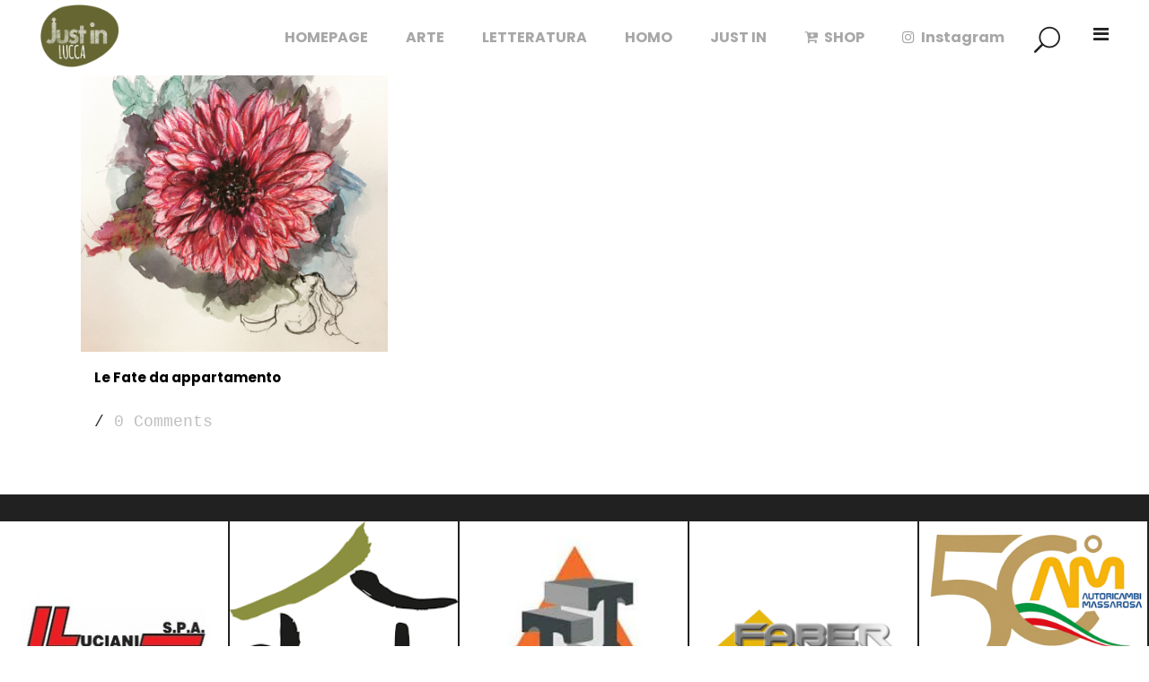

--- FILE ---
content_type: text/html; charset=UTF-8
request_url: https://www.justinlucca.it/tag/fata/
body_size: 9196
content:
<!DOCTYPE html>
<html lang="it-IT" prefix="og: http://ogp.me/ns#">
<head>
	<meta charset="UTF-8" />
	
	<title>fata Archivi - Just in Lucca</title>

	
			
						<meta name="viewport" content="width=device-width,initial-scale=1,user-scalable=no">
		
	<link rel="profile" href="http://gmpg.org/xfn/11" />
	<link rel="pingback" href="https://www.justinlucca.it/xmlrpc.php" />
	<link rel="shortcut icon" type="image/x-icon" href="">
	<link rel="apple-touch-icon" href=""/>
	<link href='//fonts.googleapis.com/css?family=Raleway:100,200,300,400,500,600,700,800,900,300italic,400italic,700italic|Poppins:100,200,300,400,500,600,700,800,900,300italic,400italic,700italic&subset=latin,latin-ext' rel='stylesheet' type='text/css'>
<script type="application/javascript">var QodeAjaxUrl = "https://www.justinlucca.it/wp-admin/admin-ajax.php"</script>
<!-- This site is optimized with the Yoast SEO plugin v8.4 - https://yoast.com/wordpress/plugins/seo/ -->
<link rel="canonical" href="https://www.justinlucca.it/tag/fata/" />
<meta property="og:locale" content="it_IT" />
<meta property="og:type" content="object" />
<meta property="og:title" content="fata Archivi - Just in Lucca" />
<meta property="og:url" content="https://www.justinlucca.it/tag/fata/" />
<meta property="og:site_name" content="Just in Lucca" />
<meta name="twitter:card" content="summary_large_image" />
<meta name="twitter:title" content="fata Archivi - Just in Lucca" />
<script type='application/ld+json'>{"@context":"https:\/\/schema.org","@type":"Person","url":"https:\/\/www.justinlucca.it\/","sameAs":[],"@id":"#person","name":"Lucca"}</script>
<!-- / Yoast SEO plugin. -->

<link rel='dns-prefetch' href='//s.w.org' />
<link rel="alternate" type="application/rss+xml" title="Just in Lucca &raquo; Feed" href="https://www.justinlucca.it/feed/" />
<link rel="alternate" type="application/rss+xml" title="Just in Lucca &raquo; Feed dei commenti" href="https://www.justinlucca.it/comments/feed/" />
<link rel="alternate" type="application/rss+xml" title="Just in Lucca &raquo; fata Feed del tag" href="https://www.justinlucca.it/tag/fata/feed/" />
		<script type="text/javascript">
			window._wpemojiSettings = {"baseUrl":"https:\/\/s.w.org\/images\/core\/emoji\/11\/72x72\/","ext":".png","svgUrl":"https:\/\/s.w.org\/images\/core\/emoji\/11\/svg\/","svgExt":".svg","source":{"concatemoji":"https:\/\/www.justinlucca.it\/wp-includes\/js\/wp-emoji-release.min.js?ver=4.9.28"}};
			!function(e,a,t){var n,r,o,i=a.createElement("canvas"),p=i.getContext&&i.getContext("2d");function s(e,t){var a=String.fromCharCode;p.clearRect(0,0,i.width,i.height),p.fillText(a.apply(this,e),0,0);e=i.toDataURL();return p.clearRect(0,0,i.width,i.height),p.fillText(a.apply(this,t),0,0),e===i.toDataURL()}function c(e){var t=a.createElement("script");t.src=e,t.defer=t.type="text/javascript",a.getElementsByTagName("head")[0].appendChild(t)}for(o=Array("flag","emoji"),t.supports={everything:!0,everythingExceptFlag:!0},r=0;r<o.length;r++)t.supports[o[r]]=function(e){if(!p||!p.fillText)return!1;switch(p.textBaseline="top",p.font="600 32px Arial",e){case"flag":return s([55356,56826,55356,56819],[55356,56826,8203,55356,56819])?!1:!s([55356,57332,56128,56423,56128,56418,56128,56421,56128,56430,56128,56423,56128,56447],[55356,57332,8203,56128,56423,8203,56128,56418,8203,56128,56421,8203,56128,56430,8203,56128,56423,8203,56128,56447]);case"emoji":return!s([55358,56760,9792,65039],[55358,56760,8203,9792,65039])}return!1}(o[r]),t.supports.everything=t.supports.everything&&t.supports[o[r]],"flag"!==o[r]&&(t.supports.everythingExceptFlag=t.supports.everythingExceptFlag&&t.supports[o[r]]);t.supports.everythingExceptFlag=t.supports.everythingExceptFlag&&!t.supports.flag,t.DOMReady=!1,t.readyCallback=function(){t.DOMReady=!0},t.supports.everything||(n=function(){t.readyCallback()},a.addEventListener?(a.addEventListener("DOMContentLoaded",n,!1),e.addEventListener("load",n,!1)):(e.attachEvent("onload",n),a.attachEvent("onreadystatechange",function(){"complete"===a.readyState&&t.readyCallback()})),(n=t.source||{}).concatemoji?c(n.concatemoji):n.wpemoji&&n.twemoji&&(c(n.twemoji),c(n.wpemoji)))}(window,document,window._wpemojiSettings);
		</script>
		<style type="text/css">
img.wp-smiley,
img.emoji {
	display: inline !important;
	border: none !important;
	box-shadow: none !important;
	height: 1em !important;
	width: 1em !important;
	margin: 0 .07em !important;
	vertical-align: -0.1em !important;
	background: none !important;
	padding: 0 !important;
}
</style>
<link rel='stylesheet' id='contact-form-7-css'  href='https://www.justinlucca.it/wp-content/plugins/contact-form-7/includes/css/styles.css?ver=5.0.3' type='text/css' media='all' />
<style id='woocommerce-inline-inline-css' type='text/css'>
.woocommerce form .form-row .required { visibility: visible; }
</style>
<link rel='stylesheet' id='default_style-css'  href='https://www.justinlucca.it/wp-content/themes/bridge/style.css?ver=4.9.28' type='text/css' media='all' />
<link rel='stylesheet' id='qode_font_awesome-css'  href='https://www.justinlucca.it/wp-content/themes/bridge/css/font-awesome/css/font-awesome.min.css?ver=4.9.28' type='text/css' media='all' />
<link rel='stylesheet' id='qode_font_elegant-css'  href='https://www.justinlucca.it/wp-content/themes/bridge/css/elegant-icons/style.min.css?ver=4.9.28' type='text/css' media='all' />
<link rel='stylesheet' id='qode_linea_icons-css'  href='https://www.justinlucca.it/wp-content/themes/bridge/css/linea-icons/style.css?ver=4.9.28' type='text/css' media='all' />
<link rel='stylesheet' id='qode_dripicons-css'  href='https://www.justinlucca.it/wp-content/themes/bridge/css/dripicons/dripicons.css?ver=4.9.28' type='text/css' media='all' />
<link rel='stylesheet' id='stylesheet-css'  href='https://www.justinlucca.it/wp-content/themes/bridge/css/stylesheet.min.css?ver=4.9.28' type='text/css' media='all' />
<link rel='stylesheet' id='woocommerce-css'  href='https://www.justinlucca.it/wp-content/themes/bridge/css/woocommerce.min.css?ver=4.9.28' type='text/css' media='all' />
<link rel='stylesheet' id='woocommerce_responsive-css'  href='https://www.justinlucca.it/wp-content/themes/bridge/css/woocommerce_responsive.min.css?ver=4.9.28' type='text/css' media='all' />
<link rel='stylesheet' id='qode_print-css'  href='https://www.justinlucca.it/wp-content/themes/bridge/css/print.css?ver=4.9.28' type='text/css' media='all' />
<link rel='stylesheet' id='mac_stylesheet-css'  href='https://www.justinlucca.it/wp-content/themes/bridge/css/mac_stylesheet.css?ver=4.9.28' type='text/css' media='all' />
<link rel='stylesheet' id='webkit-css'  href='https://www.justinlucca.it/wp-content/themes/bridge/css/webkit_stylesheet.css?ver=4.9.28' type='text/css' media='all' />
<link rel='stylesheet' id='style_dynamic-css'  href='https://www.justinlucca.it/wp-content/themes/bridge/css/style_dynamic.css?ver=1674810081' type='text/css' media='all' />
<link rel='stylesheet' id='responsive-css'  href='https://www.justinlucca.it/wp-content/themes/bridge/css/responsive.min.css?ver=4.9.28' type='text/css' media='all' />
<link rel='stylesheet' id='style_dynamic_responsive-css'  href='https://www.justinlucca.it/wp-content/themes/bridge/css/style_dynamic_responsive.css?ver=1674810082' type='text/css' media='all' />
<link rel='stylesheet' id='custom_css-css'  href='https://www.justinlucca.it/wp-content/themes/bridge/css/custom_css.css?ver=1674810085' type='text/css' media='all' />
<link rel='stylesheet' id='childstyle-css'  href='https://www.justinlucca.it/wp-content/themes/bridge-child/style.css?ver=4.9.28' type='text/css' media='all' />
<script type='text/javascript' src='https://www.justinlucca.it/wp-includes/js/jquery/jquery.js?ver=1.12.4'></script>
<script type='text/javascript' src='https://www.justinlucca.it/wp-includes/js/jquery/jquery-migrate.min.js?ver=1.4.1'></script>
<link rel='https://api.w.org/' href='https://www.justinlucca.it/wp-json/' />
<link rel="EditURI" type="application/rsd+xml" title="RSD" href="https://www.justinlucca.it/xmlrpc.php?rsd" />
<link rel="wlwmanifest" type="application/wlwmanifest+xml" href="https://www.justinlucca.it/wp-includes/wlwmanifest.xml" /> 
<meta name="generator" content="WordPress 4.9.28" />
<meta name="generator" content="WooCommerce 3.4.8" />
	<meta name="google-site-verification" content="SrMtMkQ60yB-XF_nZxUoemrZ_PIw7-4bdWmptqx_dlE" />
		<noscript><style>.woocommerce-product-gallery{ opacity: 1 !important; }</style></noscript>
			<style type="text/css" id="wp-custom-css">
			.bypostauthor, .gallery-caption, .sticky, .wp-caption, .wp-caption-text {
	width:100% !important;
}
img {
	width: 100%;
}
.content {
	padding-top: 80px;
}
.blog_holder.masonry:not(.blog_masonry_date_in_image) h5 a, .blog_holder.masonry_full_width:not(.blog_masonry_date_in_image) h5 a {
	color: black !important;
}

.post_excerpt {
	display:none;
}

.woocommerce #payment ul.payment_methods li label img {
	width: 5%;
}

#cookie-notice {
z-index: 999999999 !important;
}

.q_accordion_holder.boxed div.accordion_content {
	display: block !important;
}		</style>
	</head>

<body class="archive tag tag-fata tag-858 woocommerce-no-js  qode-page-loading-effect-enabled qode_grid_1300 side_area_uncovered_from_content columns-4 qode-child-theme-ver-1.0.0 qode-theme-ver-13.2 qode-theme-bridge" itemscope itemtype="http://schema.org/WebPage">

		<div class="qode-page-loading-effect-holder">
		<div class="ajax_loader"><div class="ajax_loader_1"><div class="cube"></div></div></div>
			</div>
		<section class="side_menu right ">
				<a href="#" target="_self" class="close_side_menu"></a>
		<div id="nav_menu-2" class="widget widget_nav_menu posts_holder"><div class="menu-menu-laterale-container"><ul id="menu-menu-laterale" class="menu"><li id="menu-item-2867" class="menu-item menu-item-type-post_type menu-item-object-page menu-item-2867"><a href="https://www.justinlucca.it/mission/">Mission</a></li>
<li id="menu-item-2866" class="menu-item menu-item-type-post_type menu-item-object-page menu-item-2866"><a href="https://www.justinlucca.it/contatti/">Contatti</a></li>
</ul></div></div></section>

<div class="wrapper">
	<div class="wrapper_inner">

    
    <!-- Google Analytics start -->
            <script>
            var _gaq = _gaq || [];
            _gaq.push(['_setAccount', 'UA-125949850-1']);
            _gaq.push(['_trackPageview']);

            (function() {
                var ga = document.createElement('script'); ga.type = 'text/javascript'; ga.async = true;
                ga.src = ('https:' == document.location.protocol ? 'https://ssl' : 'http://www') + '.google-analytics.com/ga.js';
                var s = document.getElementsByTagName('script')[0]; s.parentNode.insertBefore(ga, s);
            })();
        </script>
        <!-- Google Analytics end -->

	<header class=" scroll_header_top_area  fixed scrolled_not_transparent page_header">
	<div class="header_inner clearfix">
		<form role="search" id="searchform" action="https://www.justinlucca.it/" class="qode_search_form" method="get">
    
            <span aria-hidden="true" class="qode_icon_font_elegant icon_search qode_icon_in_search" ></span>            <input type="text" placeholder="Search" name="s" class="qode_search_field" autocomplete="off" />
            <input type="submit" value="Search" />

            <div class="qode_search_close">
                <a href="#">
                    <span aria-hidden="true" class="qode_icon_font_elegant icon_close qode_icon_in_search" ></span>                </a>
            </div>
            </form>
		<div class="header_top_bottom_holder">
			
			<div class="header_bottom clearfix" style='' >
											<div class="header_inner_left">
																	<div class="mobile_menu_button">
		<span>
			<span aria-hidden="true" class="qode_icon_font_elegant icon_menu " ></span>		</span>
	</div>
								<div class="logo_wrapper" >
	<div class="q_logo">
		<a itemprop="url" href="https://www.justinlucca.it/" >
             <img itemprop="image" class="normal" src="http://www.justinlucca.it/wp-content/uploads/2019/02/Logo-Justin-Lucca-senza-Payoff.png" alt="Logo"/> 			 <img itemprop="image" class="light" src="http://www.justinlucca.it/wp-content/uploads/2019/02/Logo-Justin-Lucca-senza-Payoff.png" alt="Logo"/> 			 <img itemprop="image" class="dark" src="http://www.justinlucca.it/wp-content/uploads/2019/02/Logo-Justin-Lucca-senza-Payoff.png" alt="Logo"/> 			 <img itemprop="image" class="sticky" src="http://www.justinlucca.it/wp-content/uploads/2019/02/Logo-Justin-Lucca-senza-Payoff.png" alt="Logo"/> 			 <img itemprop="image" class="mobile" src="http://www.justinlucca.it/wp-content/uploads/2019/02/Logo-Justin-Lucca-senza-Payoff.png" alt="Logo"/> 					</a>
	</div>
	</div>															</div>
															<div class="header_inner_right">
									<div class="side_menu_button_wrapper right">
																														<div class="side_menu_button">
												<a class="search_button fullscreen_search normal" href="javascript:void(0)">
		<span aria-hidden="true" class="qode_icon_font_elegant icon_search " ></span>	</a>

																								<a class="side_menu_button_link normal" href="javascript:void(0)">
		<i class="qode_icon_font_awesome fa fa-bars " ></i>	</a>
										</div>
									</div>
								</div>
							
							
							<nav class="main_menu drop_down right">
								<ul id="menu-main-menu" class=""><li id="nav-menu-item-2865" class="menu-item menu-item-type-post_type menu-item-object-page menu-item-home  narrow"><a href="https://www.justinlucca.it/" class=""><i class="menu_icon blank fa"></i><span>HOMEPAGE</span><span class="plus"></span></a></li>
<li id="nav-menu-item-530" class="menu-item menu-item-type-custom menu-item-object-custom menu-item-has-children  has_sub narrow"><a href="#" class=""><i class="menu_icon blank fa"></i><span>ARTE</span><span class="plus"></span></a>
<div class="second"><div class="inner"><ul>
	<li id="nav-menu-item-1667" class="menu-item menu-item-type-taxonomy menu-item-object-category "><a href="https://www.justinlucca.it/category/pittura-street-art/" class=""><i class="menu_icon blank fa"></i><span>PITTURA &#038; STREET ART</span><span class="plus"></span></a></li>
	<li id="nav-menu-item-1666" class="menu-item menu-item-type-taxonomy menu-item-object-category "><a href="https://www.justinlucca.it/category/tattoo-art/" class=""><i class="menu_icon blank fa"></i><span>TATTOO ART</span><span class="plus"></span></a></li>
	<li id="nav-menu-item-1664" class="menu-item menu-item-type-taxonomy menu-item-object-category "><a href="https://www.justinlucca.it/category/comics-and-cosplay/" class=""><i class="menu_icon blank fa"></i><span>COMICS AND COSPLAY</span><span class="plus"></span></a></li>
	<li id="nav-menu-item-1665" class="menu-item menu-item-type-taxonomy menu-item-object-category "><a href="https://www.justinlucca.it/category/scultura/" class=""><i class="menu_icon blank fa"></i><span>SCULTURA</span><span class="plus"></span></a></li>
</ul></div></div>
</li>
<li id="nav-menu-item-531" class="menu-item menu-item-type-custom menu-item-object-custom menu-item-has-children  has_sub narrow"><a href="#" class=""><i class="menu_icon blank fa"></i><span>LETTERATURA</span><span class="plus"></span></a>
<div class="second"><div class="inner"><ul>
	<li id="nav-menu-item-271" class="menu-item menu-item-type-taxonomy menu-item-object-category "><a href="https://www.justinlucca.it/category/thinkreazytive/" class=""><i class="menu_icon blank fa"></i><span>THINK KREAZITIVE</span><span class="plus"></span></a></li>
	<li id="nav-menu-item-274" class="menu-item menu-item-type-taxonomy menu-item-object-category "><a href="https://www.justinlucca.it/category/carnet-de-voyage/" class=""><i class="menu_icon blank fa"></i><span>CARNÉT de VOYAGE</span><span class="plus"></span></a></li>
	<li id="nav-menu-item-277" class="menu-item menu-item-type-taxonomy menu-item-object-category "><a href="https://www.justinlucca.it/category/parole-doro/" class=""><i class="menu_icon blank fa"></i><span>PAROLE d&#8217;ORO</span><span class="plus"></span></a></li>
</ul></div></div>
</li>
<li id="nav-menu-item-533" class="menu-item menu-item-type-custom menu-item-object-custom menu-item-has-children  has_sub narrow"><a href="#" class=""><i class="menu_icon blank fa"></i><span>HOMO</span><span class="plus"></span></a>
<div class="second"><div class="inner"><ul>
	<li id="nav-menu-item-534" class="menu-item menu-item-type-taxonomy menu-item-object-category "><a href="https://www.justinlucca.it/category/alimentazione-salute-sessualita-partono-dalla-mente/" class=""><i class="menu_icon blank fa"></i><span>Sit Mens Sana</span><span class="plus"></span></a></li>
	<li id="nav-menu-item-535" class="menu-item menu-item-type-taxonomy menu-item-object-category "><a href="https://www.justinlucca.it/category/sportetiqua/" class=""><i class="menu_icon blank fa"></i><span>SPORTeTIQUA</span><span class="plus"></span></a></li>
	<li id="nav-menu-item-536" class="menu-item menu-item-type-taxonomy menu-item-object-category "><a href="https://www.justinlucca.it/category/skinhuevo/" class=""><i class="menu_icon blank fa"></i><span>SKINHUEVO</span><span class="plus"></span></a></li>
</ul></div></div>
</li>
<li id="nav-menu-item-532" class="menu-item menu-item-type-custom menu-item-object-custom menu-item-has-children  has_sub narrow"><a href="#" class=""><i class="menu_icon blank fa"></i><span>JUST IN</span><span class="plus"></span></a>
<div class="second"><div class="inner"><ul>
	<li id="nav-menu-item-273" class="menu-item menu-item-type-taxonomy menu-item-object-category "><a href="https://www.justinlucca.it/category/bar-scuola/" class=""><i class="menu_icon blank fa"></i><span>BAR SCUOLA</span><span class="plus"></span></a></li>
	<li id="nav-menu-item-275" class="menu-item menu-item-type-taxonomy menu-item-object-category "><a href="https://www.justinlucca.it/category/just-in-lucca/" class=""><i class="menu_icon blank fa"></i><span>JUST in LUCCA</span><span class="plus"></span></a></li>
	<li id="nav-menu-item-276" class="menu-item menu-item-type-taxonomy menu-item-object-category "><a href="https://www.justinlucca.it/category/lucca-in-leggenda/" class=""><i class="menu_icon blank fa"></i><span>STORIE e LEGGENDA</span><span class="plus"></span></a></li>
</ul></div></div>
</li>
<li id="nav-menu-item-306" class="menu-item menu-item-type-post_type menu-item-object-page  narrow"><a href="https://www.justinlucca.it/negozio/" class=""><i class="menu_icon fa-cart-plus fa"></i><span>SHOP</span><span class="plus"></span></a></li>
<li id="nav-menu-item-2340" class="menu-item menu-item-type-custom menu-item-object-custom  narrow"><a href="https://www.instagram.com/lustrodalucca/?hl=it" class=""><i class="menu_icon fa-instagram fa"></i><span>Instagram</span><span class="plus"></span></a></li>
</ul>							</nav>
														<nav class="mobile_menu">
	<ul id="menu-main-menu-1" class=""><li id="mobile-menu-item-2865" class="menu-item menu-item-type-post_type menu-item-object-page menu-item-home "><a href="https://www.justinlucca.it/" class=""><span>HOMEPAGE</span></a><span class="mobile_arrow"><i class="fa fa-angle-right"></i><i class="fa fa-angle-down"></i></span></li>
<li id="mobile-menu-item-530" class="menu-item menu-item-type-custom menu-item-object-custom menu-item-has-children  has_sub"><a href="#" class=""><span>ARTE</span></a><span class="mobile_arrow"><i class="fa fa-angle-right"></i><i class="fa fa-angle-down"></i></span>
<ul class="sub_menu">
	<li id="mobile-menu-item-1667" class="menu-item menu-item-type-taxonomy menu-item-object-category "><a href="https://www.justinlucca.it/category/pittura-street-art/" class=""><span>PITTURA &#038; STREET ART</span></a><span class="mobile_arrow"><i class="fa fa-angle-right"></i><i class="fa fa-angle-down"></i></span></li>
	<li id="mobile-menu-item-1666" class="menu-item menu-item-type-taxonomy menu-item-object-category "><a href="https://www.justinlucca.it/category/tattoo-art/" class=""><span>TATTOO ART</span></a><span class="mobile_arrow"><i class="fa fa-angle-right"></i><i class="fa fa-angle-down"></i></span></li>
	<li id="mobile-menu-item-1664" class="menu-item menu-item-type-taxonomy menu-item-object-category "><a href="https://www.justinlucca.it/category/comics-and-cosplay/" class=""><span>COMICS AND COSPLAY</span></a><span class="mobile_arrow"><i class="fa fa-angle-right"></i><i class="fa fa-angle-down"></i></span></li>
	<li id="mobile-menu-item-1665" class="menu-item menu-item-type-taxonomy menu-item-object-category "><a href="https://www.justinlucca.it/category/scultura/" class=""><span>SCULTURA</span></a><span class="mobile_arrow"><i class="fa fa-angle-right"></i><i class="fa fa-angle-down"></i></span></li>
</ul>
</li>
<li id="mobile-menu-item-531" class="menu-item menu-item-type-custom menu-item-object-custom menu-item-has-children  has_sub"><a href="#" class=""><span>LETTERATURA</span></a><span class="mobile_arrow"><i class="fa fa-angle-right"></i><i class="fa fa-angle-down"></i></span>
<ul class="sub_menu">
	<li id="mobile-menu-item-271" class="menu-item menu-item-type-taxonomy menu-item-object-category "><a href="https://www.justinlucca.it/category/thinkreazytive/" class=""><span>THINK KREAZITIVE</span></a><span class="mobile_arrow"><i class="fa fa-angle-right"></i><i class="fa fa-angle-down"></i></span></li>
	<li id="mobile-menu-item-274" class="menu-item menu-item-type-taxonomy menu-item-object-category "><a href="https://www.justinlucca.it/category/carnet-de-voyage/" class=""><span>CARNÉT de VOYAGE</span></a><span class="mobile_arrow"><i class="fa fa-angle-right"></i><i class="fa fa-angle-down"></i></span></li>
	<li id="mobile-menu-item-277" class="menu-item menu-item-type-taxonomy menu-item-object-category "><a href="https://www.justinlucca.it/category/parole-doro/" class=""><span>PAROLE d&#8217;ORO</span></a><span class="mobile_arrow"><i class="fa fa-angle-right"></i><i class="fa fa-angle-down"></i></span></li>
</ul>
</li>
<li id="mobile-menu-item-533" class="menu-item menu-item-type-custom menu-item-object-custom menu-item-has-children  has_sub"><a href="#" class=""><span>HOMO</span></a><span class="mobile_arrow"><i class="fa fa-angle-right"></i><i class="fa fa-angle-down"></i></span>
<ul class="sub_menu">
	<li id="mobile-menu-item-534" class="menu-item menu-item-type-taxonomy menu-item-object-category "><a href="https://www.justinlucca.it/category/alimentazione-salute-sessualita-partono-dalla-mente/" class=""><span>Sit Mens Sana</span></a><span class="mobile_arrow"><i class="fa fa-angle-right"></i><i class="fa fa-angle-down"></i></span></li>
	<li id="mobile-menu-item-535" class="menu-item menu-item-type-taxonomy menu-item-object-category "><a href="https://www.justinlucca.it/category/sportetiqua/" class=""><span>SPORTeTIQUA</span></a><span class="mobile_arrow"><i class="fa fa-angle-right"></i><i class="fa fa-angle-down"></i></span></li>
	<li id="mobile-menu-item-536" class="menu-item menu-item-type-taxonomy menu-item-object-category "><a href="https://www.justinlucca.it/category/skinhuevo/" class=""><span>SKINHUEVO</span></a><span class="mobile_arrow"><i class="fa fa-angle-right"></i><i class="fa fa-angle-down"></i></span></li>
</ul>
</li>
<li id="mobile-menu-item-532" class="menu-item menu-item-type-custom menu-item-object-custom menu-item-has-children  has_sub"><a href="#" class=""><span>JUST IN</span></a><span class="mobile_arrow"><i class="fa fa-angle-right"></i><i class="fa fa-angle-down"></i></span>
<ul class="sub_menu">
	<li id="mobile-menu-item-273" class="menu-item menu-item-type-taxonomy menu-item-object-category "><a href="https://www.justinlucca.it/category/bar-scuola/" class=""><span>BAR SCUOLA</span></a><span class="mobile_arrow"><i class="fa fa-angle-right"></i><i class="fa fa-angle-down"></i></span></li>
	<li id="mobile-menu-item-275" class="menu-item menu-item-type-taxonomy menu-item-object-category "><a href="https://www.justinlucca.it/category/just-in-lucca/" class=""><span>JUST in LUCCA</span></a><span class="mobile_arrow"><i class="fa fa-angle-right"></i><i class="fa fa-angle-down"></i></span></li>
	<li id="mobile-menu-item-276" class="menu-item menu-item-type-taxonomy menu-item-object-category "><a href="https://www.justinlucca.it/category/lucca-in-leggenda/" class=""><span>STORIE e LEGGENDA</span></a><span class="mobile_arrow"><i class="fa fa-angle-right"></i><i class="fa fa-angle-down"></i></span></li>
</ul>
</li>
<li id="mobile-menu-item-306" class="menu-item menu-item-type-post_type menu-item-object-page "><a href="https://www.justinlucca.it/negozio/" class=""><span>SHOP</span></a><span class="mobile_arrow"><i class="fa fa-angle-right"></i><i class="fa fa-angle-down"></i></span></li>
<li id="mobile-menu-item-2340" class="menu-item menu-item-type-custom menu-item-object-custom "><a href="https://www.instagram.com/lustrodalucca/?hl=it" class=""><span>Instagram</span></a><span class="mobile_arrow"><i class="fa fa-angle-right"></i><i class="fa fa-angle-down"></i></span></li>
</ul></nav>											</div>
			</div>
		</div>
</header>	<a id="back_to_top" href="#">
        <span class="fa-stack">
            <i class="qode_icon_font_awesome fa fa-arrow-up " ></i>        </span>
	</a>
	<div class="fullscreen_search_holder fade">
		<div class="close_container">
									<div class="search_close_holder">
							<div class="side_menu_button">
								<a class="fullscreen_search_close" href="javascript:void(0)">
									<span aria-hidden="true" class="qode_icon_font_elegant icon_close " ></span>								</a>
							</div>
						</div>
								</div>
		<div class="fullscreen_search_table">
			<div class="fullscreen_search_cell">
				<div class="fullscreen_search_inner">
					<form role="search" action="https://www.justinlucca.it/" class="fullscreen_search_form" method="get">
						<div class="form_holder">
							<span class="search_label">Search:</span>
							<div class="field_holder">
								<input type="text"  name="s" class="search_field" autocomplete="off" />
								<div class="line"></div>
							</div>
							<a class="qode_search_submit search_submit" href="javascript:void(0)">
								<span aria-hidden="true" class="qode_icon_font_elegant icon_search " ></span>							</a>
						</div>
					</form>
				</div>
			</div>
		</div>
	</div>
	
	
    
    <div class="content ">
        <div class="content_inner  ">
    
	
			<div class="title_outer title_without_animation"    data-height="477">
		<div class="title title_size_small  position_center  has_background" style="background-size:1920px auto;background-image:url(http://www.justinlucca.it/wp-content/uploads/2016/04/title-image-contact.jpg);height:477px;">
			<div class="image not_responsive"><img itemprop="image" src="http://www.justinlucca.it/wp-content/uploads/2016/04/title-image-contact.jpg" alt="&nbsp;" /> </div>
										<div class="title_holder"  style="padding-top:80px;height:397px;">
					<div class="container">
						<div class="container_inner clearfix">
								<div class="title_subtitle_holder" >
                                                                									<div class="title_subtitle_holder_inner">
																										<h1 ><span>fata Tag</span></h1>
																	
																																			</div>
								                                                            </div>
						</div>
					</div>
				</div>
								</div>
			</div>
		<div class="container">
            			<div class="container_inner default_template_holder clearfix">
									<div class="blog_holder masonry masonry_load_more">

			<div class="blog_holder_grid_sizer"></div>
		<div class="blog_holder_grid_gutter"></div>
						<article id="post-4218" class="post-4218 post type-post status-publish format-standard has-post-thumbnail hentry category-carnet-de-voyage category-parole-doro tag-amanti-delle-piante tag-botanica tag-donna tag-donne tag-fata tag-fate tag-giardinaggio tag-piante tag-tara tag-verde">
							<div class="post_image">
					<a itemprop="url" href="https://www.justinlucca.it/2019/08/28/le-fate-da-appartamento/" target="_self" title="Le Fate da appartamento">
						<img width="3024" height="3024" src="https://www.justinlucca.it/wp-content/uploads/2019/08/974BF77B-8D8A-4665-923D-355A764C144C.jpeg" class="attachment-full size-full wp-post-image" alt="" srcset="https://www.justinlucca.it/wp-content/uploads/2019/08/974BF77B-8D8A-4665-923D-355A764C144C.jpeg 3024w, https://www.justinlucca.it/wp-content/uploads/2019/08/974BF77B-8D8A-4665-923D-355A764C144C-150x150.jpeg 150w, https://www.justinlucca.it/wp-content/uploads/2019/08/974BF77B-8D8A-4665-923D-355A764C144C-300x300.jpeg 300w, https://www.justinlucca.it/wp-content/uploads/2019/08/974BF77B-8D8A-4665-923D-355A764C144C-768x768.jpeg 768w, https://www.justinlucca.it/wp-content/uploads/2019/08/974BF77B-8D8A-4665-923D-355A764C144C-1024x1024.jpeg 1024w, https://www.justinlucca.it/wp-content/uploads/2019/08/974BF77B-8D8A-4665-923D-355A764C144C-640x640.jpeg 640w, https://www.justinlucca.it/wp-content/uploads/2019/08/974BF77B-8D8A-4665-923D-355A764C144C-570x570.jpeg 570w, https://www.justinlucca.it/wp-content/uploads/2019/08/974BF77B-8D8A-4665-923D-355A764C144C-500x500.jpeg 500w, https://www.justinlucca.it/wp-content/uploads/2019/08/974BF77B-8D8A-4665-923D-355A764C144C-1000x1000.jpeg 1000w, https://www.justinlucca.it/wp-content/uploads/2019/08/974BF77B-8D8A-4665-923D-355A764C144C-700x700.jpeg 700w, https://www.justinlucca.it/wp-content/uploads/2019/08/974BF77B-8D8A-4665-923D-355A764C144C-600x600.jpeg 600w, https://www.justinlucca.it/wp-content/uploads/2019/08/974BF77B-8D8A-4665-923D-355A764C144C-100x100.jpeg 100w" sizes="(max-width: 3024px) 100vw, 3024px" />					</a>
				</div>
						<div class="post_text">
				<div class="post_text_inner">
					<h5 itemprop="name" class="entry_title"><a itemprop="url" href="https://www.justinlucca.it/2019/08/28/le-fate-da-appartamento/" target="_self" title="Le Fate da appartamento">Le Fate da appartamento</a></h5>
					<p itemprop="description" class="post_excerpt">
.
.
Un po’ come fanno i merli
che, ogni giorno,
si avvicinano sempre più alla civiltà
senza mai bramar la cattività
o il viver domestico ,
così,
le Fate,
sono uscite dai boschi di querce
per sfiorare gli umani nelle loro dimore,
le più incantate e soavi.
.

.
Alcuni di questi piccoli esseri-donna
provvedono alla luce,
altri scorrono le...</p>					<div class="post_info">
						<span itemprop="dateCreated" class="time entry_date updated">28 agosto, 2019<meta itemprop="interactionCount" content="UserComments: 0"/></span>
													 / <a itemprop="url" class="post_comments" href="https://www.justinlucca.it/2019/08/28/le-fate-da-appartamento/#respond" target="_self">0 Comments</a>
											</div>
				</div>
			</div>
		</article>
		

			</div>
	 							</div>
            		</div>
				<div class="content_bottom" >
					</div>
				
	</div>
</div>



	<footer >
		<div class="footer_inner clearfix">
							<div class="footer_bottom_holder">
                									<div class="footer_bottom">
				<h5 class="footer_text_title">Promozioni</h5>			<div class="textwidget"><div class='qode_carousels_holder clearfix'><div class='qode_carousels' data-number-of-visible-items=''><ul class='slides'><li class='item'><div class="carousel_item_holder"><span class='first_image_holder '><img itemprop="image" src="http://www.justinlucca.it/wp-content/uploads/2020/10/luciani.jpg" alt="carousel image" /></span></div></li><li class='item'><div class="carousel_item_holder"><a itemprop='url' href='https://www.sovecoversilia.it' target='_self'><span class='first_image_holder '><img itemprop="image" src="https://www.justinlucca.it/wp-content/uploads/2022/04/A662EFF2-6A73-496D-A081-8FC8C6AD1E84.png" alt="carousel image" /></span></a></div></li><li class='item'><div class="carousel_item_holder"><span class='first_image_holder '><img itemprop="image" src="http://www.justinlucca.it/wp-content/uploads/2020/10/tonarelli.jpg" alt="carousel image" /></span></div></li><li class='item'><div class="carousel_item_holder"><a itemprop='url' href='https://www.faberinfissi.it/' target='_self'><span class='first_image_holder '><img itemprop="image" src="https://www.justinlucca.it/wp-content/uploads/2022/04/1A9C5CB3-2163-41C9-BACB-C72451BE57CC.jpeg" alt="carousel image" /></span></a></div></li><li class='item'><div class="carousel_item_holder"><span class='first_image_holder '><img itemprop="image" src="http://www.justinlucca.it/wp-content/uploads/2020/10/72EAF111-38D5-4702-90A6-B92A2F1ED746.jpeg" alt="carousel image" /></span></div></li><li class='item'><div class="carousel_item_holder"><span class='first_image_holder '><img itemprop="image" src="http://www.justinlucca.it/wp-content/uploads/2020/12/39E9183A-150D-4F77-AE44-C26D6D9D989E.jpeg" alt="carousel image" /></span></div></li><li class='item'><div class="carousel_item_holder"><a itemprop='url' href='https://www.alfaservice.net/' target='_self'><span class='first_image_holder '><img itemprop="image" src="https://www.justinlucca.it/wp-content/uploads/2021/05/39B7C670-ACD7-4BF2-A308-14D736BE13B5.jpeg" alt="carousel image" /></span></a></div></li><li class='item'><div class="carousel_item_holder"><a itemprop='url' href='https://lustroarte.it/' target='_self'><span class='first_image_holder '><img itemprop="image" src="https://www.justinlucca.it/wp-content/uploads/2021/07/818796C5-342A-4CD4-9503-8321C44224C8.jpeg" alt="carousel image" /></span></a></div></li><li class='item'><div class="carousel_item_holder"><a itemprop='url' href='https://studiosead.it' target='_self'><span class='first_image_holder '><img itemprop="image" src="https://www.justinlucca.it/wp-content/uploads/2022/04/41EBC01F-9C29-4F68-B492-20C5CB4E65C6.jpeg" alt="carousel image" /></span></a></div></li><li class='item'><div class="carousel_item_holder"><a itemprop='url' href='www.vandobattaglia.com ' target='_self'><span class='first_image_holder '><img itemprop="image" src="https://www.justinlucca.it/wp-content/uploads/2022/04/6A0D3301-9306-434F-8804-86377584796C.jpeg" alt="carousel image" /></span></a></div></li><li class='item'><div class="carousel_item_holder"><a itemprop='url' href='https://www.deltabevande.it' target='_self'><span class='first_image_holder '><img itemprop="image" src="https://www.justinlucca.it/wp-content/uploads/2022/04/DA88CA04-F7FD-47B3-A380-AA14185A9FE7.jpeg" alt="carousel image" /></span></a></div></li><li class='item'><div class="carousel_item_holder"><a itemprop='url' href='https://www.labadiola.it/' target='_self'><span class='first_image_holder '><img itemprop="image" src="https://www.justinlucca.it/wp-content/uploads/2022/04/4228A877-4461-45BD-B317-1C6A29BA0588.jpeg" alt="carousel image" /></span></a></div></li><li class='item'><div class="carousel_item_holder"><a itemprop='url' href='https://www.pieroni.it' target='_self'><span class='first_image_holder '><img itemprop="image" src="https://www.justinlucca.it/wp-content/uploads/2022/04/7515F37D-26BB-4790-8301-E1BFB260A345.jpeg" alt="carousel image" /></span></a></div></li><li class='item'><div class="carousel_item_holder"><a itemprop='url' href='https://www.socoedi.it/' target='_self'><span class='first_image_holder '><img itemprop="image" src="https://www.justinlucca.it/wp-content/uploads/2022/05/06CCB799-A300-4C93-A241-CBBB80982C0D.jpeg" alt="carousel image" /></span></a></div></li><li class='item'><div class="carousel_item_holder"><a itemprop='url' href='https://www.elettroimpianti-gf.it/' target='_self'><span class='first_image_holder '><img itemprop="image" src="https://www.justinlucca.it/wp-content/uploads/2022/04/6AB60B4B-14E7-4B17-9F60-C05FE3DF91C0.jpeg" alt="carousel image" /></span></a></div></li></ul></div></div>
</div>
					<div class="textwidget"><p>&nbsp;</p>
<p><span data-type="normal" data-hover-icon-color="#cccccc" class="qode_icon_shortcode  q_font_awsome_icon fa-lg  " style="margin: 0 25px; "><a  itemprop="url" href="https://www.facebook.com/" target="_blank"><span aria-hidden="true" class="qode_icon_font_elegant social_facebook qode_icon_element" style="font-size: 13px;color: #ffffff;" ></span></a></span><span data-type="normal" data-hover-icon-color="#cccccc" class="qode_icon_shortcode  q_font_awsome_icon fa-lg  " style="margin: 0 25px; "><a  itemprop="url" href="https://twitter.com/" target="_blank"><span aria-hidden="true" class="qode_icon_font_elegant social_twitter qode_icon_element" style="font-size: 13px;color: #ffffff;" ></span></a></span><span data-type="normal" data-hover-icon-color="#cccccc" class="qode_icon_shortcode  q_font_awsome_icon fa-lg  " style="margin: 0 25px; "><a  itemprop="url" href="https://www.pinterest.com/" target="_blank"><span aria-hidden="true" class="qode_icon_font_elegant social_pinterest qode_icon_element" style="font-size: 13px;color: #ffffff;" ></span></a></span><span data-type="normal" data-hover-icon-color="#cccccc" class="qode_icon_shortcode  q_font_awsome_icon fa-lg  " style="margin: 0 25px; "><a  itemprop="url" href="https://plus.google.com/" target="_blank"><span aria-hidden="true" class="qode_icon_font_elegant social_googleplus qode_icon_element" style="font-size: 13px;color: #ffffff;" ></span></a></span><span data-type="normal" data-hover-icon-color="#cccccc" class="qode_icon_shortcode  q_font_awsome_icon fa-lg  " style="margin: 0 25px; "><a  itemprop="url" href="https://www.tumblr.com/" target="_blank"><span aria-hidden="true" class="qode_icon_font_elegant social_tumblr qode_icon_element" style="font-size: 13px;color: #ffffff;" ></span></a></span><span data-type="normal" data-hover-icon-color="#cccccc" class="qode_icon_shortcode  q_font_awsome_icon fa-lg  " style="margin: 0 25px; "><a  itemprop="url" href="https://www.instagram.com/" target="_blank"><span aria-hidden="true" class="qode_icon_font_elegant social_instagram qode_icon_element" style="font-size: 13px;color: #ffffff;" ></span></a></span><span data-type="normal" data-hover-icon-color="#cccccc" class="qode_icon_shortcode  q_font_awsome_icon fa-lg  " style="margin: 0 25px; "><a  itemprop="url" href="https://dribbble.com/" target="_blank"><span aria-hidden="true" class="qode_icon_font_elegant social_dribbble qode_icon_element" style="font-size: 13px;color: #ffffff;" ></span></a></span></p>
<p>&nbsp;</p>
<p style="color:white">Si avvertono i gentili visitatori che è vietata la copia, l&#8217;utilizzo e la distribuzione non autorizzata del materiale pervenuto da questo blog in quanto appartengono solamente allo scrittore. Ogni utilizzo non autorizzato verrà denunciato alle autorità competenti.</p>
</div>
					</div>
								</div>
				</div>
	</footer>
		
</div>
</div>
	<script type="text/javascript">
		var c = document.body.className;
		c = c.replace(/woocommerce-no-js/, 'woocommerce-js');
		document.body.className = c;
	</script>
	<script type='text/javascript'>
/* <![CDATA[ */
var wpcf7 = {"apiSettings":{"root":"https:\/\/www.justinlucca.it\/wp-json\/contact-form-7\/v1","namespace":"contact-form-7\/v1"},"recaptcha":{"messages":{"empty":"Per favore dimostra che non sei un robot."}}};
/* ]]> */
</script>
<script type='text/javascript' src='https://www.justinlucca.it/wp-content/plugins/contact-form-7/includes/js/scripts.js?ver=5.0.3'></script>
<script type='text/javascript'>
/* <![CDATA[ */
var wc_add_to_cart_params = {"ajax_url":"\/wp-admin\/admin-ajax.php","wc_ajax_url":"\/?wc-ajax=%%endpoint%%","i18n_view_cart":"Visualizza carrello","cart_url":"https:\/\/www.justinlucca.it\/carrello\/","is_cart":"","cart_redirect_after_add":"no"};
/* ]]> */
</script>
<script type='text/javascript' src='https://www.justinlucca.it/wp-content/plugins/woocommerce/assets/js/frontend/add-to-cart.min.js?ver=3.4.8'></script>
<script type='text/javascript' src='https://www.justinlucca.it/wp-content/plugins/woocommerce/assets/js/jquery-blockui/jquery.blockUI.min.js?ver=2.70'></script>
<script type='text/javascript' src='https://www.justinlucca.it/wp-content/plugins/woocommerce/assets/js/js-cookie/js.cookie.min.js?ver=2.1.4'></script>
<script type='text/javascript'>
/* <![CDATA[ */
var woocommerce_params = {"ajax_url":"\/wp-admin\/admin-ajax.php","wc_ajax_url":"\/?wc-ajax=%%endpoint%%"};
/* ]]> */
</script>
<script type='text/javascript' src='https://www.justinlucca.it/wp-content/plugins/woocommerce/assets/js/frontend/woocommerce.min.js?ver=3.4.8'></script>
<script type='text/javascript'>
/* <![CDATA[ */
var wc_cart_fragments_params = {"ajax_url":"\/wp-admin\/admin-ajax.php","wc_ajax_url":"\/?wc-ajax=%%endpoint%%","cart_hash_key":"wc_cart_hash_c1aa6aab7867093134fb8579a29758a9","fragment_name":"wc_fragments_c1aa6aab7867093134fb8579a29758a9"};
/* ]]> */
</script>
<script type='text/javascript' src='https://www.justinlucca.it/wp-content/plugins/woocommerce/assets/js/frontend/cart-fragments.min.js?ver=3.4.8'></script>
<script type='text/javascript'>
/* <![CDATA[ */
var qodeLike = {"ajaxurl":"https:\/\/www.justinlucca.it\/wp-admin\/admin-ajax.php"};
/* ]]> */
</script>
<script type='text/javascript' src='https://www.justinlucca.it/wp-content/themes/bridge/js/plugins/qode-like.min.js?ver=4.9.28'></script>
<script type='text/javascript' src='https://www.justinlucca.it/wp-includes/js/jquery/ui/core.min.js?ver=1.11.4'></script>
<script type='text/javascript' src='https://www.justinlucca.it/wp-includes/js/jquery/ui/widget.min.js?ver=1.11.4'></script>
<script type='text/javascript' src='https://www.justinlucca.it/wp-includes/js/jquery/ui/accordion.min.js?ver=1.11.4'></script>
<script type='text/javascript' src='https://www.justinlucca.it/wp-includes/js/jquery/ui/position.min.js?ver=1.11.4'></script>
<script type='text/javascript' src='https://www.justinlucca.it/wp-includes/js/jquery/ui/menu.min.js?ver=1.11.4'></script>
<script type='text/javascript' src='https://www.justinlucca.it/wp-includes/js/wp-a11y.min.js?ver=4.9.28'></script>
<script type='text/javascript'>
/* <![CDATA[ */
var uiAutocompleteL10n = {"noResults":"Nessun risultato trovato.","oneResult":"Trovato 1 risultato. Usa i tasti freccia su e gi\u00f9 per esplorarlo.","manyResults":"Trovati %d risultati. Usa i tasti freccia su e gi\u00f9 per esplorarli.","itemSelected":"Elemento selezionato."};
/* ]]> */
</script>
<script type='text/javascript' src='https://www.justinlucca.it/wp-includes/js/jquery/ui/autocomplete.min.js?ver=1.11.4'></script>
<script type='text/javascript' src='https://www.justinlucca.it/wp-includes/js/jquery/ui/button.min.js?ver=1.11.4'></script>
<script type='text/javascript' src='https://www.justinlucca.it/wp-includes/js/jquery/ui/datepicker.min.js?ver=1.11.4'></script>
<script type='text/javascript'>
jQuery(document).ready(function(jQuery){jQuery.datepicker.setDefaults({"closeText":"Chiudi","currentText":"Oggi","monthNames":["gennaio","febbraio","marzo","aprile","maggio","giugno","luglio","agosto","settembre","ottobre","novembre","dicembre"],"monthNamesShort":["Gen","Feb","Mar","Apr","Mag","Giu","Lug","Ago","Set","Ott","Nov","Dic"],"nextText":"Successivo","prevText":"Precedente","dayNames":["domenica","luned\u00ec","marted\u00ec","mercoled\u00ec","gioved\u00ec","venerd\u00ec","sabato"],"dayNamesShort":["dom","lun","mar","mer","gio","ven","sab"],"dayNamesMin":["D","L","M","M","G","V","S"],"dateFormat":"d MM yy","firstDay":1,"isRTL":false});});
</script>
<script type='text/javascript' src='https://www.justinlucca.it/wp-includes/js/jquery/ui/mouse.min.js?ver=1.11.4'></script>
<script type='text/javascript' src='https://www.justinlucca.it/wp-includes/js/jquery/ui/resizable.min.js?ver=1.11.4'></script>
<script type='text/javascript' src='https://www.justinlucca.it/wp-includes/js/jquery/ui/draggable.min.js?ver=1.11.4'></script>
<script type='text/javascript' src='https://www.justinlucca.it/wp-includes/js/jquery/ui/dialog.min.js?ver=1.11.4'></script>
<script type='text/javascript' src='https://www.justinlucca.it/wp-includes/js/jquery/ui/droppable.min.js?ver=1.11.4'></script>
<script type='text/javascript' src='https://www.justinlucca.it/wp-includes/js/jquery/ui/progressbar.min.js?ver=1.11.4'></script>
<script type='text/javascript' src='https://www.justinlucca.it/wp-includes/js/jquery/ui/selectable.min.js?ver=1.11.4'></script>
<script type='text/javascript' src='https://www.justinlucca.it/wp-includes/js/jquery/ui/sortable.min.js?ver=1.11.4'></script>
<script type='text/javascript' src='https://www.justinlucca.it/wp-includes/js/jquery/ui/slider.min.js?ver=1.11.4'></script>
<script type='text/javascript' src='https://www.justinlucca.it/wp-includes/js/jquery/ui/spinner.min.js?ver=1.11.4'></script>
<script type='text/javascript' src='https://www.justinlucca.it/wp-includes/js/jquery/ui/tooltip.min.js?ver=1.11.4'></script>
<script type='text/javascript' src='https://www.justinlucca.it/wp-includes/js/jquery/ui/tabs.min.js?ver=1.11.4'></script>
<script type='text/javascript' src='https://www.justinlucca.it/wp-includes/js/jquery/ui/effect.min.js?ver=1.11.4'></script>
<script type='text/javascript' src='https://www.justinlucca.it/wp-includes/js/jquery/ui/effect-blind.min.js?ver=1.11.4'></script>
<script type='text/javascript' src='https://www.justinlucca.it/wp-includes/js/jquery/ui/effect-bounce.min.js?ver=1.11.4'></script>
<script type='text/javascript' src='https://www.justinlucca.it/wp-includes/js/jquery/ui/effect-clip.min.js?ver=1.11.4'></script>
<script type='text/javascript' src='https://www.justinlucca.it/wp-includes/js/jquery/ui/effect-drop.min.js?ver=1.11.4'></script>
<script type='text/javascript' src='https://www.justinlucca.it/wp-includes/js/jquery/ui/effect-explode.min.js?ver=1.11.4'></script>
<script type='text/javascript' src='https://www.justinlucca.it/wp-includes/js/jquery/ui/effect-fade.min.js?ver=1.11.4'></script>
<script type='text/javascript' src='https://www.justinlucca.it/wp-includes/js/jquery/ui/effect-fold.min.js?ver=1.11.4'></script>
<script type='text/javascript' src='https://www.justinlucca.it/wp-includes/js/jquery/ui/effect-highlight.min.js?ver=1.11.4'></script>
<script type='text/javascript' src='https://www.justinlucca.it/wp-includes/js/jquery/ui/effect-pulsate.min.js?ver=1.11.4'></script>
<script type='text/javascript' src='https://www.justinlucca.it/wp-includes/js/jquery/ui/effect-size.min.js?ver=1.11.4'></script>
<script type='text/javascript' src='https://www.justinlucca.it/wp-includes/js/jquery/ui/effect-scale.min.js?ver=1.11.4'></script>
<script type='text/javascript' src='https://www.justinlucca.it/wp-includes/js/jquery/ui/effect-shake.min.js?ver=1.11.4'></script>
<script type='text/javascript' src='https://www.justinlucca.it/wp-includes/js/jquery/ui/effect-slide.min.js?ver=1.11.4'></script>
<script type='text/javascript' src='https://www.justinlucca.it/wp-includes/js/jquery/ui/effect-transfer.min.js?ver=1.11.4'></script>
<script type='text/javascript' src='https://www.justinlucca.it/wp-content/themes/bridge/js/plugins.js?ver=4.9.28'></script>
<script type='text/javascript' src='https://www.justinlucca.it/wp-content/themes/bridge/js/plugins/jquery.carouFredSel-6.2.1.min.js?ver=4.9.28'></script>
<script type='text/javascript' src='https://www.justinlucca.it/wp-content/themes/bridge/js/plugins/lemmon-slider.min.js?ver=4.9.28'></script>
<script type='text/javascript' src='https://www.justinlucca.it/wp-content/themes/bridge/js/plugins/jquery.fullPage.min.js?ver=4.9.28'></script>
<script type='text/javascript' src='https://www.justinlucca.it/wp-content/themes/bridge/js/plugins/jquery.mousewheel.min.js?ver=4.9.28'></script>
<script type='text/javascript' src='https://www.justinlucca.it/wp-content/themes/bridge/js/plugins/jquery.touchSwipe.min.js?ver=4.9.28'></script>
<script type='text/javascript' src='https://www.justinlucca.it/wp-content/themes/bridge/js/plugins/jquery.isotope.min.js?ver=4.9.28'></script>
<script type='text/javascript' src='https://www.justinlucca.it/wp-content/themes/bridge/js/plugins/packery-mode.pkgd.min.js?ver=4.9.28'></script>
<script type='text/javascript' src='https://www.justinlucca.it/wp-content/themes/bridge/js/plugins/jquery.stretch.js?ver=4.9.28'></script>
<script type='text/javascript' src='https://www.justinlucca.it/wp-content/themes/bridge/js/plugins/imagesloaded.js?ver=4.9.28'></script>
<script type='text/javascript' src='https://www.justinlucca.it/wp-content/themes/bridge/js/default_dynamic.js?ver=1674810102'></script>
<script type='text/javascript'>
/* <![CDATA[ */
var QodeAdminAjax = {"ajaxurl":"https:\/\/www.justinlucca.it\/wp-admin\/admin-ajax.php"};
var qodeGlobalVars = {"vars":{"qodeAddingToCartLabel":"Adding to Cart..."}};
/* ]]> */
</script>
<script type='text/javascript' src='https://www.justinlucca.it/wp-content/themes/bridge/js/default.min.js?ver=4.9.28'></script>
<script type='text/javascript' src='https://www.justinlucca.it/wp-content/themes/bridge/js/custom_js.js?ver=1674810103'></script>
<script type='text/javascript' src='https://www.justinlucca.it/wp-content/themes/bridge/js/woocommerce.min.js?ver=4.9.28'></script>
<script type='text/javascript' src='https://www.justinlucca.it/wp-content/plugins/woocommerce/assets/js/select2/select2.full.min.js?ver=4.0.3'></script>
<script type='text/javascript' src='https://www.justinlucca.it/wp-includes/js/wp-embed.min.js?ver=4.9.28'></script>
</body>
</html>

--- FILE ---
content_type: text/css
request_url: https://www.justinlucca.it/wp-content/themes/bridge/css/custom_css.css?ver=1674810085
body_size: 885
content:


.blog_holder.masonry_gallery article .time {
padding: 5px 50px;
}

.shareaholic-share-buttons-container.shareaholic-floated ul.shareaholic-share-buttons {
margin-top: 150px !important;
}
.content {
padding-top:0px !important;
}
.woocommerce-variation-add-to-cart {
display:none;
}

.blog_holder.single_image_title_post article .itp_post_text .post_text_inner {
padding: 95px 200px 0;
}
.title.has_background {
display:none;
}
nav.main_menu ul li {
padding: 2px;
}
.blog_holder article .post_text h2 .date, .time {
display:none;
}


nav.main_menu>ul>li>a {
font-size: 16px;
}


.qode-instagram-feed li{
    margin: 0px !important;
    padding: 0px !important;
}

.mobile_menu_button span {
    font-size: 24px;
}

.side_menu_button a:last-child {
    padding: 0 0 11px 23px;
}

.cf7_custom_style_1 input.wpcf7-form-control.wpcf7-text, .cf7_custom_style_1 textarea.wpcf7-form-control.wpcf7-textarea {
    text-align: center;
}

.cf7_custom_style_1 input.wpcf7-form-control.wpcf7-submit, .cf7_custom_style_1 input.wpcf7-form-control.wpcf7-submit:not([disabled]) {
    margin-top: -8px;
}

.fullscreen_search_holder .close_container .search_close_holder {
    margin-right: 29px;
}

.side_menu_button {
    height: 109px;
}
.author_text_holder .author_email {
display:none;
}

@media only screen and (max-width: 600px) {
.fullscreen_search_holder .close_container .search_close_holder {
    margin-right: 0;
}
}

.side_menu_button:hover > a {
    opacity: 1;
}

.q_dropcap {
margin: 3px 16px 0 -17px;
}

.comment_holder {
    padding: 57px 0 38px;
}

.comment_holder .comment {
    padding: 27px 25px 40px;
    border-bottom: 1px #E0E0E0 solid;   
}

@media only screen and (max-width: 1000px) {
.comment_holder .comment {
    padding: 27px 0 40px;
}
}

.comments .comment .text .comment_date {
    font-size: 10px;
    font-weight: 500;
}

.comments .comment .text .text_holder {
    margin: 13px 0 0;
}

div.comment_form {
    margin: 19px 0 75px;
}

.comment_holder .comment .text .comment-reply-link, .comment_holder .comment .text .replay {
    font-size: 10px;
    font-weight: 600;
}

.comment_holder .comment_number h5, .comment_form .comment-respond h5 {
    font-size: 20px;
}

.blog_holder.single_image_title_post article .post_info a, .blog_holder.single_image_title_post article .post_info, .blog_holder.single_image_title_post article .post_category a {
    text-transform: none;
    letter-spacing: 0;
    font-size: 12px;
    font-weight: 300;
}

.blog_holder.single_image_title_post article .post_category {
    margin-bottom: 29px;
}

.blog_holder.single_image_title_post article .post_info {
    margin: 27px 0 18px;
}

.blog_holder article:not(.format-quote):not(.format-link) .post_info a:hover, article:not(.format-quote):not(.format-link) .blog_like a:hover span {
    color: #eaeaea !important;
}

.social_share_list_holder ul li i {
    font-size: 14px;
    color: #212121;
    margin-left: 12px;
}

.social_share_list_holder ul li i:hover {
    color: #A7A7A7 !important;
}

@media only screen and (max-width: 600px) {
.title .subtitle {
display: none;
}
}